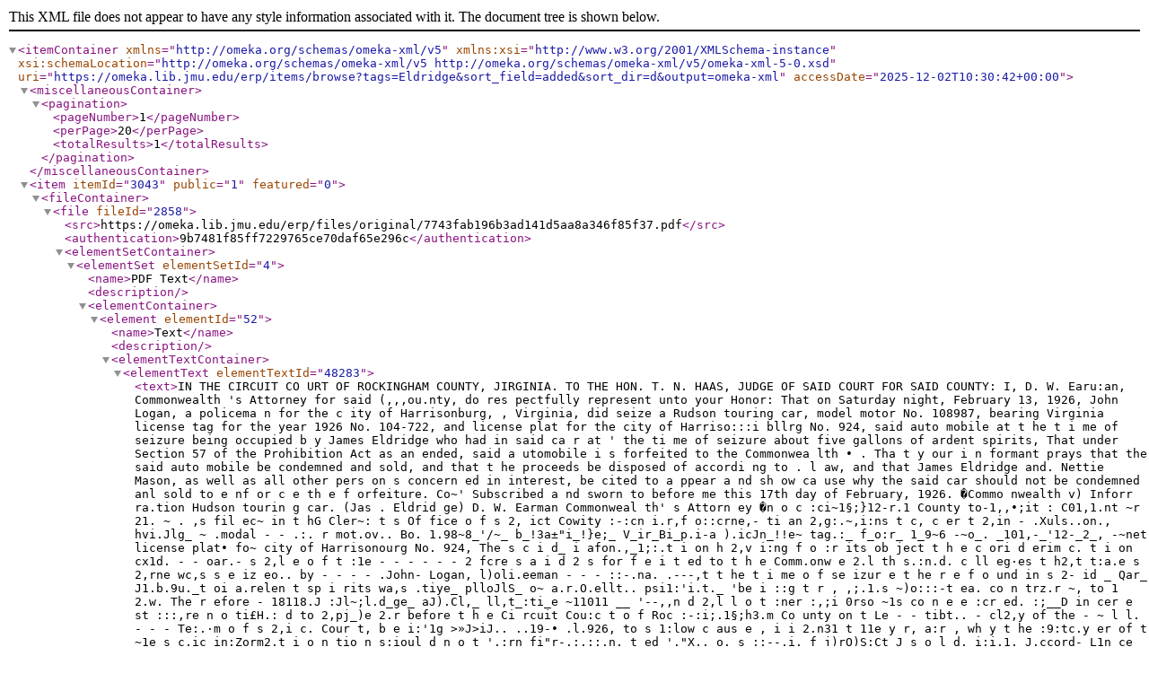

--- FILE ---
content_type: text/xml;charset=UTF-8
request_url: https://omeka.lib.jmu.edu/erp/items/browse?tags=Eldridge&sort_field=added&sort_dir=d&output=omeka-xml
body_size: 4915
content:
<?xml version="1.0" encoding="UTF-8"?>
<itemContainer xmlns="http://omeka.org/schemas/omeka-xml/v5" xmlns:xsi="http://www.w3.org/2001/XMLSchema-instance" xsi:schemaLocation="http://omeka.org/schemas/omeka-xml/v5 http://omeka.org/schemas/omeka-xml/v5/omeka-xml-5-0.xsd" uri="https://omeka.lib.jmu.edu/erp/items/browse?tags=Eldridge&amp;sort_field=added&amp;sort_dir=d&amp;output=omeka-xml" accessDate="2025-12-02T10:30:42+00:00">
  <miscellaneousContainer>
    <pagination>
      <pageNumber>1</pageNumber>
      <perPage>20</perPage>
      <totalResults>1</totalResults>
    </pagination>
  </miscellaneousContainer>
  <item itemId="3043" public="1" featured="0">
    <fileContainer>
      <file fileId="2858">
        <src>https://omeka.lib.jmu.edu/erp/files/original/7743fab196b3ad141d5aa8a346f85f37.pdf</src>
        <authentication>9b7481f85ff7229765ce70daf65e296c</authentication>
        <elementSetContainer>
          <elementSet elementSetId="4">
            <name>PDF Text</name>
            <description/>
            <elementContainer>
              <element elementId="52">
                <name>Text</name>
                <description/>
                <elementTextContainer>
                  <elementText elementTextId="48283">
                    <text>IN THE CIRCUIT CO URT OF ROCKINGHAM COUNTY, JIRGINIA.

TO THE HON. T. N. HAAS, JUDGE OF SAID COURT FOR SAID COUNTY:

I, D. W. Earu:an, Commonwealth 's Attorney for said (,,,ou.nty,
do res pectfully represent unto your Honor:
That on Saturday night, February 13, 1926, John Logan, a
policema n for the c ity of Harrisonburg, , Virginia, did seize a Rudson touring car, model

motor No. 108987, bearing

Virginia license tag for the year 1926 No. 104-722, and license
plat for the city of Harriso:::i bllrg No. 924, said auto mobile at t he
t i me of seizure being occupied b y James Eldridge who had in said
ca r at ' the ti me of seizure about five gallons of ardent spirits,
That under Section 57 of the Prohibition Act as an ended,
said a utomobile i s forfeited to the Commonwea lth •
. Tha t y our i n formant prays that the said auto mobile be
condemned and sold, and that t he proceeds be disposed of accordi ng to . l aw, and that James Eldridge and. Nettie Mason, as well as
all other pers on s concern ed in interest, be cited to a ppear a nd
sh ow ca use why the said car should not be condemned anl sold to
e nf or c e th e f orfeiture.

Co~'

Subscribed a nd sworn to before me
this 17th day of February, 1926.

�Commo nwealth
v)

Inforr ra.tion

Hudson tourin g car.
(Jas . Eldrid ge)

D. W. Earman
Commonweal th' s Attorn ey

�n o c :ci~1§;}12-r.1 County to-1,,•;it :

C01,1.nt ~r 21. ~
. ,s

fil ec~ in t hG Cler~: t s Of fice o f s 2, ict Cowity :-:cn i.r,f o::crne,-

ti an 2,g:.~,i:ns t c, c er t 2,in - .Xuls..on., hvi.Jlg_ ~ .modal - - .:. r mot.ov.. Bo.

1.98~8_'/~_ b_!3a±"i_!}e;_ V_ir_Bi_p.i-a ).icJn_!!e~ tag.:_ f_o:r_ 1_9~6 -~o_. _101,-_'12-_2_, -~net
license plat• fo~ city of Harrisonourg No. 924,
The s c i d_ i afon.,_1;:.t i on h 2,v i:ng f o :r its ob ject t h e c ori d erim c. t i on cx1d.

- - oar.-

s 2,l e o f t :1e

- - - - - - 2 fcre s a i d 2 s for f e i t ed to t h e

Comm.onw e 2.l th s.:n.d. c ll eg·es t h2,t t:a.e s 2,rne wc,s s e iz eo.. by - - - -

.John- Logan, l)oli.eeman - - - ::-.na. .---,t t he t i me o f se izur e t he r e
f o und in s 2- id _ Qar_ J1.b.9u._t

oi a.relen t sp i rits

wa,s

.tiye_ plloJlS_ o~ a.r.O.ellt.. psi1:'i.t._

'be i ::g t r , ,;.1.s ~)o:::-t ea. co n trz.r ~, to 1 2.w.

The r efore - 18118.J :Jl~;l.d_ge_ aJ).Cl,_ ll,t_:ti_e ~11011 __

'--,,n d 2,l l o t :ner :,;i 0rso ~1s co n e e :cr ed. :;__D in cer e st :::,re n o ti£H.: d to 2,pj_)e 2.r
before t h e Ci rcuit Cou:c t o f Roc :-:i;.1§;h3.m Co unty on t Le - - tibt.. - cl2,y of the -

~ l l.

- - - Te:.·m o f s 2,i c. Cour t, b e i:'1g &gt;»J&gt;iJ..

..19-• .l.926,

to s 1:low c aus e , i i 2.n31 t 11e y r, a:r , wh y t he :9:tc.y er of t ~1e s c,ic in:Zorm2,t i o n tio n s:ioul d n o t '.:rn fi"r-.:.::.n. t ed

'."X,. o.

s ;:--,i. f

j)rO)S:Ct J

s o l d. i:i.1. J.ccord-

L1n ce with ·ch c st2-tu te :aw o :: Vir[;ir.:.i z',.,
Wi t:n es s J .. J, £ 1 ?..c':,J-::i..r:r1 . (. 7 ,] :r 1': o f

:Jj-26- ·- - , ?,Jll:

c. ,.' . ,·

, ·,

.

l50th

t ~1e C i::cc ui t Co vx

~

0 f J. n c: lriD-:si12.m

�Executed March 15,1926 by posting a true copy of this writ at the front
door of the Court House and leaving same posted there also futher e~ecuted
on same day and date by having a true copy of this writ published in the
Daily-News Record a news paper published each week day in rockingham
County , Virginia,also further executed on the same dtty and date by
delivering a true copy of this writ to James Eldridge and Nettie Mason
each · in person.

n /1.

//)

___·_-. Depu-cy
;..____~.;;._;;...;;...
~y~

t: c. w.

Dove,s. R.

c.

.,

•

'

~
~
¾
~

\

J

~-

J

r

�.

"

i

l
,l

,,.

~ ~-

t

lt

~

#- i

o

-r r J 1

~~ ..___..,__,..,_J

'

i
A

r

.

l4

{,

i
l

I

11

t

J

1

I

i
~

•

i

~

'&lt;

\.

'

L

,

~

"I•
~

'

~-

l

'

- -i

I,,
i

- ,\

(}) /1 ,1..f

r:
'f
-----

/ N) /-

1 . .._,__

I 1/. 2,. t,

//j~o..

"J

�I •

J'

r.
.....;.:.

-

r!.
r

l. l.
J
. .,

•

I

•

f

�</text>
                  </elementText>
                </elementTextContainer>
              </element>
            </elementContainer>
          </elementSet>
        </elementSetContainer>
      </file>
    </fileContainer>
    <collection collectionId="5">
      <elementSetContainer>
        <elementSet elementSetId="1">
          <name>Dublin Core</name>
          <description>The Dublin Core metadata element set is common to all Omeka records, including items, files, and collections. For more information see, http://dublincore.org/documents/dces/.</description>
          <elementContainer>
            <element elementId="50">
              <name>Title</name>
              <description>A name given to the resource</description>
              <elementTextContainer>
                <elementText elementTextId="10956">
                  <text>Rockingham County Prohibition Records: Criminal Cases</text>
                </elementText>
              </elementTextContainer>
            </element>
            <element elementId="41">
              <name>Description</name>
              <description>An account of the resource</description>
              <elementTextContainer>
                <elementText elementTextId="10957">
                  <text>The first series of the Prohibition Records collection consists of all criminal case records associated with cases brought to the &amp;lt;strong&amp;gt;Rockingham County Circuit Court&amp;lt;/strong&amp;gt; from 1916-1964. Not every individual was indicted for a criminal offense and many were simply judged as misdemeanors. The cases have been separated and arranged by the last name of the defendant.&amp;nbsp;&lt;br /&gt;&lt;br /&gt;For more information on the Prohibition collection, visit the "&lt;a href="https://omeka.lib.jmu.edu/erp/findingaids"&gt;Finding Aids&lt;/a&gt;" tab in the menu above.</text>
                </elementText>
              </elementTextContainer>
            </element>
            <element elementId="45">
              <name>Publisher</name>
              <description>An entity responsible for making the resource available</description>
              <elementTextContainer>
                <elementText elementTextId="38292">
                  <text>Rockingham County Circuit Courthouse</text>
                </elementText>
              </elementTextContainer>
            </element>
            <element elementId="49">
              <name>Subject</name>
              <description>The topic of the resource</description>
              <elementTextContainer>
                <elementText elementTextId="58023">
                  <text>Prohibition--History</text>
                </elementText>
                <elementText elementTextId="58024">
                  <text>Prohibition--Government policy--United States</text>
                </elementText>
                <elementText elementTextId="58025">
                  <text>Prohibition--Virginia--History</text>
                </elementText>
                <elementText elementTextId="58026">
                  <text>Rockingham County (Va.)--History</text>
                </elementText>
                <elementText elementTextId="58027">
                  <text>Rockingham County (Va.)--Genealogy</text>
                </elementText>
              </elementTextContainer>
            </element>
            <element elementId="39">
              <name>Creator</name>
              <description>An entity primarily responsible for making the resource</description>
              <elementTextContainer>
                <elementText elementTextId="58028">
                  <text>Rockingham County Circuit Court</text>
                </elementText>
              </elementTextContainer>
            </element>
            <element elementId="40">
              <name>Date</name>
              <description>A point or period of time associated with an event in the lifecycle of the resource</description>
              <elementTextContainer>
                <elementText elementTextId="58029">
                  <text>1916-1933</text>
                </elementText>
              </elementTextContainer>
            </element>
            <element elementId="43">
              <name>Identifier</name>
              <description>An unambiguous reference to the resource within a given context</description>
              <elementTextContainer>
                <elementText elementTextId="58030">
                  <text>Pro001</text>
                </elementText>
              </elementTextContainer>
            </element>
            <element elementId="46">
              <name>Relation</name>
              <description>A related resource</description>
              <elementTextContainer>
                <elementText elementTextId="58055">
                  <text>&lt;a href="https://omeka.lib.jmu.edu/erp/collections/show/7"&gt;Prohibition Records: Liquor Inventory&lt;/a&gt;&lt;br /&gt;&lt;a href="https://omeka.lib.jmu.edu/erp/collections/show/6"&gt;Prohibition Records: Affidavits for Ardent Spirits&amp;nbsp;&lt;/a&gt;</text>
                </elementText>
              </elementTextContainer>
            </element>
            <element elementId="72">
              <name>Is Referenced By</name>
              <description>A related resource that references, cites, or otherwise points to the described resource.</description>
              <elementTextContainer>
                <elementText elementTextId="58551">
                  <text>&lt;a href="https://omeka.lib.jmu.edu/erp/items/show/4524"&gt; Prohibition Records Finding Aid &lt;/a&gt;</text>
                </elementText>
              </elementTextContainer>
            </element>
          </elementContainer>
        </elementSet>
      </elementSetContainer>
    </collection>
    <itemType itemTypeId="1">
      <name>Text</name>
      <description>A resource consisting primarily of words for reading. Examples include books, letters, dissertations, poems, newspapers, articles, archives of mailing lists. Note that facsimiles or images of texts are still of the genre Text.</description>
    </itemType>
    <elementSetContainer>
      <elementSet elementSetId="1">
        <name>Dublin Core</name>
        <description>The Dublin Core metadata element set is common to all Omeka records, including items, files, and collections. For more information see, http://dublincore.org/documents/dces/.</description>
        <elementContainer>
          <element elementId="50">
            <name>Title</name>
            <description>A name given to the resource</description>
            <elementTextContainer>
              <elementText elementTextId="34124">
                <text>Commonwealth v. James Eldridge (Hudson touring car)</text>
              </elementText>
            </elementTextContainer>
          </element>
          <element elementId="41">
            <name>Description</name>
            <description>An account of the resource</description>
            <elementTextContainer>
              <elementText elementTextId="34125">
                <text>Misdemeanor; Indictment</text>
              </elementText>
            </elementTextContainer>
          </element>
          <element elementId="49">
            <name>Subject</name>
            <description>The topic of the resource</description>
            <elementTextContainer>
              <elementText elementTextId="34126">
                <text>Misdemeanor</text>
              </elementText>
              <elementText elementTextId="34127">
                <text>Indictment</text>
              </elementText>
              <elementText elementTextId="34128">
                <text>Hudson Touring car</text>
              </elementText>
              <elementText elementTextId="34129">
                <text>5 gallons spirits</text>
              </elementText>
              <elementText elementTextId="34130">
                <text>Section 57 car seizure</text>
              </elementText>
              <elementText elementTextId="34131">
                <text>Daily-News Record</text>
              </elementText>
            </elementTextContainer>
          </element>
          <element elementId="37">
            <name>Contributor</name>
            <description>An entity responsible for making contributions to the resource</description>
            <elementTextContainer>
              <elementText elementTextId="34132">
                <text>Craig Schaefer, Kayla Heslin, Selena St. Andre</text>
              </elementText>
            </elementTextContainer>
          </element>
          <element elementId="40">
            <name>Date</name>
            <description>A point or period of time associated with an event in the lifecycle of the resource</description>
            <elementTextContainer>
              <elementText elementTextId="34133">
                <text>1926</text>
              </elementText>
            </elementTextContainer>
          </element>
          <element elementId="47">
            <name>Rights</name>
            <description>Information about rights held in and over the resource</description>
            <elementTextContainer>
              <elementText elementTextId="34134">
                <text>This work has been identified as being free of known restrictions under copyright law, including all related and neighboring rights. (&lt;a href="https://creativecommons.org/publicdomain/mark/1.0/" target="_blank" rel="noreferrer noopener"&gt;https://creativecommons.org/publicdomain/mark/1.0/&lt;/a&gt;)</text>
              </elementText>
            </elementTextContainer>
          </element>
          <element elementId="43">
            <name>Identifier</name>
            <description>An unambiguous reference to the resource within a given context</description>
            <elementTextContainer>
              <elementText elementTextId="34135">
                <text>RcPr-box5-045</text>
              </elementText>
            </elementTextContainer>
          </element>
          <element elementId="42">
            <name>Format</name>
            <description>The file format, physical medium, or dimensions of the resource</description>
            <elementTextContainer>
              <elementText elementTextId="34136">
                <text>PDF </text>
              </elementText>
            </elementTextContainer>
          </element>
          <element elementId="48">
            <name>Source</name>
            <description>A related resource from which the described resource is derived</description>
            <elementTextContainer>
              <elementText elementTextId="34137">
                <text>Rockingham County Circuit Court </text>
              </elementText>
            </elementTextContainer>
          </element>
          <element elementId="45">
            <name>Publisher</name>
            <description>An entity responsible for making the resource available</description>
            <elementTextContainer>
              <elementText elementTextId="34138">
                <text>JMU Libraries</text>
              </elementText>
            </elementTextContainer>
          </element>
        </elementContainer>
      </elementSet>
    </elementSetContainer>
    <tagContainer>
      <tag tagId="448">
        <name>Eldridge</name>
      </tag>
      <tag tagId="449">
        <name>Mason</name>
      </tag>
    </tagContainer>
  </item>
</itemContainer>
